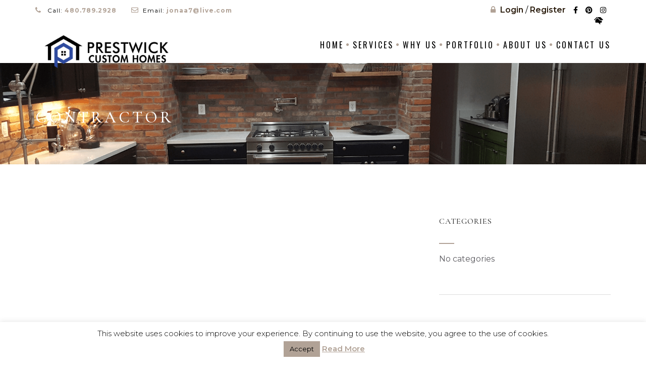

--- FILE ---
content_type: text/html; charset=UTF-8
request_url: https://prestwickcustomhomes.com/tag/contractor/
body_size: 16863
content:
<!DOCTYPE html>
<!--[if IE 7]>
<html class="ie ie7" lang="en-US">
<![endif]-->
<!--[if gte IE 8]>
<html class="ie ie8 no-js lt-ie9" lang="en-US">    
<![endif]-->    
<!--[if !(IE 7) | !(gte IE 8) ]><!-->
<html lang="en-US">
<!--<![endif]-->
<head>
	<meta charset="UTF-8">
	<meta name="viewport" content="width=device-width, initial-scale=1, maximum-scale=1">
	<link rel="profile" href="https://gmpg.org/xfn/11">
	<link rel="pingback" href="https://prestwickcustomhomes.com/xmlrpc.php">	
	
    <!-- Favicons
    ================================================== -->
    	
	
<meta name='robots' content='index, follow, max-image-preview:large, max-snippet:-1, max-video-preview:-1' />
	<style>img:is([sizes="auto" i], [sizes^="auto," i]) { contain-intrinsic-size: 3000px 1500px }</style>
	
	<!-- This site is optimized with the Yoast SEO plugin v26.8 - https://yoast.com/product/yoast-seo-wordpress/ -->
	<title>contractor Archives &#8212; Prestwick Custom Homes</title>
	<link rel="canonical" href="https://prestwickcustomhomes.com/tag/contractor/" />
	<meta property="og:locale" content="en_US" />
	<meta property="og:type" content="article" />
	<meta property="og:title" content="contractor Archives &#8212; Prestwick Custom Homes" />
	<meta property="og:url" content="https://prestwickcustomhomes.com/tag/contractor/" />
	<meta property="og:site_name" content="Prestwick Custom Homes" />
	<script type="application/ld+json" class="yoast-schema-graph">{"@context":"https://schema.org","@graph":[{"@type":"CollectionPage","@id":"https://prestwickcustomhomes.com/tag/contractor/","url":"https://prestwickcustomhomes.com/tag/contractor/","name":"contractor Archives &#8212; Prestwick Custom Homes","isPartOf":{"@id":"https://prestwickcustomhomes.com/#website"},"breadcrumb":{"@id":"https://prestwickcustomhomes.com/tag/contractor/#breadcrumb"},"inLanguage":"en-US"},{"@type":"BreadcrumbList","@id":"https://prestwickcustomhomes.com/tag/contractor/#breadcrumb","itemListElement":[{"@type":"ListItem","position":1,"name":"Home","item":"https://prestwickcustomhomes.com/"},{"@type":"ListItem","position":2,"name":"contractor"}]},{"@type":"WebSite","@id":"https://prestwickcustomhomes.com/#website","url":"https://prestwickcustomhomes.com/","name":"Prestwick Custom Homes","description":"Serving Gilbert, Chandler, Queen Creek &amp; San Tan Valley","potentialAction":[{"@type":"SearchAction","target":{"@type":"EntryPoint","urlTemplate":"https://prestwickcustomhomes.com/?s={search_term_string}"},"query-input":{"@type":"PropertyValueSpecification","valueRequired":true,"valueName":"search_term_string"}}],"inLanguage":"en-US"}]}</script>
	<!-- / Yoast SEO plugin. -->


<link rel='dns-prefetch' href='//maps.googleapis.com' />
<link rel='dns-prefetch' href='//fonts.googleapis.com' />
<link rel='preconnect' href='https://fonts.gstatic.com' crossorigin />
<link rel="alternate" type="application/rss+xml" title="Prestwick Custom Homes &raquo; Feed" href="https://prestwickcustomhomes.com/feed/" />
<link rel="alternate" type="application/rss+xml" title="Prestwick Custom Homes &raquo; Comments Feed" href="https://prestwickcustomhomes.com/comments/feed/" />
<link rel="alternate" type="application/rss+xml" title="Prestwick Custom Homes &raquo; contractor Tag Feed" href="https://prestwickcustomhomes.com/tag/contractor/feed/" />
		<!-- This site uses the Google Analytics by MonsterInsights plugin v9.11.1 - Using Analytics tracking - https://www.monsterinsights.com/ -->
		<!-- Note: MonsterInsights is not currently configured on this site. The site owner needs to authenticate with Google Analytics in the MonsterInsights settings panel. -->
					<!-- No tracking code set -->
				<!-- / Google Analytics by MonsterInsights -->
		<script type="text/javascript">
/* <![CDATA[ */
window._wpemojiSettings = {"baseUrl":"https:\/\/s.w.org\/images\/core\/emoji\/16.0.1\/72x72\/","ext":".png","svgUrl":"https:\/\/s.w.org\/images\/core\/emoji\/16.0.1\/svg\/","svgExt":".svg","source":{"concatemoji":"https:\/\/prestwickcustomhomes.com\/wp-includes\/js\/wp-emoji-release.min.js?ver=6.8.3"}};
/*! This file is auto-generated */
!function(s,n){var o,i,e;function c(e){try{var t={supportTests:e,timestamp:(new Date).valueOf()};sessionStorage.setItem(o,JSON.stringify(t))}catch(e){}}function p(e,t,n){e.clearRect(0,0,e.canvas.width,e.canvas.height),e.fillText(t,0,0);var t=new Uint32Array(e.getImageData(0,0,e.canvas.width,e.canvas.height).data),a=(e.clearRect(0,0,e.canvas.width,e.canvas.height),e.fillText(n,0,0),new Uint32Array(e.getImageData(0,0,e.canvas.width,e.canvas.height).data));return t.every(function(e,t){return e===a[t]})}function u(e,t){e.clearRect(0,0,e.canvas.width,e.canvas.height),e.fillText(t,0,0);for(var n=e.getImageData(16,16,1,1),a=0;a<n.data.length;a++)if(0!==n.data[a])return!1;return!0}function f(e,t,n,a){switch(t){case"flag":return n(e,"\ud83c\udff3\ufe0f\u200d\u26a7\ufe0f","\ud83c\udff3\ufe0f\u200b\u26a7\ufe0f")?!1:!n(e,"\ud83c\udde8\ud83c\uddf6","\ud83c\udde8\u200b\ud83c\uddf6")&&!n(e,"\ud83c\udff4\udb40\udc67\udb40\udc62\udb40\udc65\udb40\udc6e\udb40\udc67\udb40\udc7f","\ud83c\udff4\u200b\udb40\udc67\u200b\udb40\udc62\u200b\udb40\udc65\u200b\udb40\udc6e\u200b\udb40\udc67\u200b\udb40\udc7f");case"emoji":return!a(e,"\ud83e\udedf")}return!1}function g(e,t,n,a){var r="undefined"!=typeof WorkerGlobalScope&&self instanceof WorkerGlobalScope?new OffscreenCanvas(300,150):s.createElement("canvas"),o=r.getContext("2d",{willReadFrequently:!0}),i=(o.textBaseline="top",o.font="600 32px Arial",{});return e.forEach(function(e){i[e]=t(o,e,n,a)}),i}function t(e){var t=s.createElement("script");t.src=e,t.defer=!0,s.head.appendChild(t)}"undefined"!=typeof Promise&&(o="wpEmojiSettingsSupports",i=["flag","emoji"],n.supports={everything:!0,everythingExceptFlag:!0},e=new Promise(function(e){s.addEventListener("DOMContentLoaded",e,{once:!0})}),new Promise(function(t){var n=function(){try{var e=JSON.parse(sessionStorage.getItem(o));if("object"==typeof e&&"number"==typeof e.timestamp&&(new Date).valueOf()<e.timestamp+604800&&"object"==typeof e.supportTests)return e.supportTests}catch(e){}return null}();if(!n){if("undefined"!=typeof Worker&&"undefined"!=typeof OffscreenCanvas&&"undefined"!=typeof URL&&URL.createObjectURL&&"undefined"!=typeof Blob)try{var e="postMessage("+g.toString()+"("+[JSON.stringify(i),f.toString(),p.toString(),u.toString()].join(",")+"));",a=new Blob([e],{type:"text/javascript"}),r=new Worker(URL.createObjectURL(a),{name:"wpTestEmojiSupports"});return void(r.onmessage=function(e){c(n=e.data),r.terminate(),t(n)})}catch(e){}c(n=g(i,f,p,u))}t(n)}).then(function(e){for(var t in e)n.supports[t]=e[t],n.supports.everything=n.supports.everything&&n.supports[t],"flag"!==t&&(n.supports.everythingExceptFlag=n.supports.everythingExceptFlag&&n.supports[t]);n.supports.everythingExceptFlag=n.supports.everythingExceptFlag&&!n.supports.flag,n.DOMReady=!1,n.readyCallback=function(){n.DOMReady=!0}}).then(function(){return e}).then(function(){var e;n.supports.everything||(n.readyCallback(),(e=n.source||{}).concatemoji?t(e.concatemoji):e.wpemoji&&e.twemoji&&(t(e.twemoji),t(e.wpemoji)))}))}((window,document),window._wpemojiSettings);
/* ]]> */
</script>
<link rel='stylesheet' id='stripe-main-styles-css' href='https://prestwickcustomhomes.com/wp-content/mu-plugins/vendor/godaddy/mwc-core/assets/css/stripe-settings.css' type='text/css' media='all' />
<style id='wp-emoji-styles-inline-css' type='text/css'>

	img.wp-smiley, img.emoji {
		display: inline !important;
		border: none !important;
		box-shadow: none !important;
		height: 1em !important;
		width: 1em !important;
		margin: 0 0.07em !important;
		vertical-align: -0.1em !important;
		background: none !important;
		padding: 0 !important;
	}
</style>
<link rel='stylesheet' id='wp-block-library-css' href='https://prestwickcustomhomes.com/wp-includes/css/dist/block-library/style.min.css?ver=6.8.3' type='text/css' media='all' />
<style id='wp-block-library-theme-inline-css' type='text/css'>
.wp-block-audio :where(figcaption){color:#555;font-size:13px;text-align:center}.is-dark-theme .wp-block-audio :where(figcaption){color:#ffffffa6}.wp-block-audio{margin:0 0 1em}.wp-block-code{border:1px solid #ccc;border-radius:4px;font-family:Menlo,Consolas,monaco,monospace;padding:.8em 1em}.wp-block-embed :where(figcaption){color:#555;font-size:13px;text-align:center}.is-dark-theme .wp-block-embed :where(figcaption){color:#ffffffa6}.wp-block-embed{margin:0 0 1em}.blocks-gallery-caption{color:#555;font-size:13px;text-align:center}.is-dark-theme .blocks-gallery-caption{color:#ffffffa6}:root :where(.wp-block-image figcaption){color:#555;font-size:13px;text-align:center}.is-dark-theme :root :where(.wp-block-image figcaption){color:#ffffffa6}.wp-block-image{margin:0 0 1em}.wp-block-pullquote{border-bottom:4px solid;border-top:4px solid;color:currentColor;margin-bottom:1.75em}.wp-block-pullquote cite,.wp-block-pullquote footer,.wp-block-pullquote__citation{color:currentColor;font-size:.8125em;font-style:normal;text-transform:uppercase}.wp-block-quote{border-left:.25em solid;margin:0 0 1.75em;padding-left:1em}.wp-block-quote cite,.wp-block-quote footer{color:currentColor;font-size:.8125em;font-style:normal;position:relative}.wp-block-quote:where(.has-text-align-right){border-left:none;border-right:.25em solid;padding-left:0;padding-right:1em}.wp-block-quote:where(.has-text-align-center){border:none;padding-left:0}.wp-block-quote.is-large,.wp-block-quote.is-style-large,.wp-block-quote:where(.is-style-plain){border:none}.wp-block-search .wp-block-search__label{font-weight:700}.wp-block-search__button{border:1px solid #ccc;padding:.375em .625em}:where(.wp-block-group.has-background){padding:1.25em 2.375em}.wp-block-separator.has-css-opacity{opacity:.4}.wp-block-separator{border:none;border-bottom:2px solid;margin-left:auto;margin-right:auto}.wp-block-separator.has-alpha-channel-opacity{opacity:1}.wp-block-separator:not(.is-style-wide):not(.is-style-dots){width:100px}.wp-block-separator.has-background:not(.is-style-dots){border-bottom:none;height:1px}.wp-block-separator.has-background:not(.is-style-wide):not(.is-style-dots){height:2px}.wp-block-table{margin:0 0 1em}.wp-block-table td,.wp-block-table th{word-break:normal}.wp-block-table :where(figcaption){color:#555;font-size:13px;text-align:center}.is-dark-theme .wp-block-table :where(figcaption){color:#ffffffa6}.wp-block-video :where(figcaption){color:#555;font-size:13px;text-align:center}.is-dark-theme .wp-block-video :where(figcaption){color:#ffffffa6}.wp-block-video{margin:0 0 1em}:root :where(.wp-block-template-part.has-background){margin-bottom:0;margin-top:0;padding:1.25em 2.375em}
</style>
<style id='classic-theme-styles-inline-css' type='text/css'>
/*! This file is auto-generated */
.wp-block-button__link{color:#fff;background-color:#32373c;border-radius:9999px;box-shadow:none;text-decoration:none;padding:calc(.667em + 2px) calc(1.333em + 2px);font-size:1.125em}.wp-block-file__button{background:#32373c;color:#fff;text-decoration:none}
</style>
<link rel='stylesheet' id='coblocks-frontend-css' href='https://prestwickcustomhomes.com/wp-content/plugins/coblocks/dist/style-coblocks-1.css?ver=3.1.16' type='text/css' media='all' />
<link rel='stylesheet' id='coblocks-extensions-css' href='https://prestwickcustomhomes.com/wp-content/plugins/coblocks/dist/style-coblocks-extensions.css?ver=3.1.16' type='text/css' media='all' />
<link rel='stylesheet' id='coblocks-animation-css' href='https://prestwickcustomhomes.com/wp-content/plugins/coblocks/dist/style-coblocks-animation.css?ver=2677611078ee87eb3b1c' type='text/css' media='all' />
<style id='global-styles-inline-css' type='text/css'>
:root{--wp--preset--aspect-ratio--square: 1;--wp--preset--aspect-ratio--4-3: 4/3;--wp--preset--aspect-ratio--3-4: 3/4;--wp--preset--aspect-ratio--3-2: 3/2;--wp--preset--aspect-ratio--2-3: 2/3;--wp--preset--aspect-ratio--16-9: 16/9;--wp--preset--aspect-ratio--9-16: 9/16;--wp--preset--color--black: #000000;--wp--preset--color--cyan-bluish-gray: #abb8c3;--wp--preset--color--white: #ffffff;--wp--preset--color--pale-pink: #f78da7;--wp--preset--color--vivid-red: #cf2e2e;--wp--preset--color--luminous-vivid-orange: #ff6900;--wp--preset--color--luminous-vivid-amber: #fcb900;--wp--preset--color--light-green-cyan: #7bdcb5;--wp--preset--color--vivid-green-cyan: #00d084;--wp--preset--color--pale-cyan-blue: #8ed1fc;--wp--preset--color--vivid-cyan-blue: #0693e3;--wp--preset--color--vivid-purple: #9b51e0;--wp--preset--gradient--vivid-cyan-blue-to-vivid-purple: linear-gradient(135deg,rgba(6,147,227,1) 0%,rgb(155,81,224) 100%);--wp--preset--gradient--light-green-cyan-to-vivid-green-cyan: linear-gradient(135deg,rgb(122,220,180) 0%,rgb(0,208,130) 100%);--wp--preset--gradient--luminous-vivid-amber-to-luminous-vivid-orange: linear-gradient(135deg,rgba(252,185,0,1) 0%,rgba(255,105,0,1) 100%);--wp--preset--gradient--luminous-vivid-orange-to-vivid-red: linear-gradient(135deg,rgba(255,105,0,1) 0%,rgb(207,46,46) 100%);--wp--preset--gradient--very-light-gray-to-cyan-bluish-gray: linear-gradient(135deg,rgb(238,238,238) 0%,rgb(169,184,195) 100%);--wp--preset--gradient--cool-to-warm-spectrum: linear-gradient(135deg,rgb(74,234,220) 0%,rgb(151,120,209) 20%,rgb(207,42,186) 40%,rgb(238,44,130) 60%,rgb(251,105,98) 80%,rgb(254,248,76) 100%);--wp--preset--gradient--blush-light-purple: linear-gradient(135deg,rgb(255,206,236) 0%,rgb(152,150,240) 100%);--wp--preset--gradient--blush-bordeaux: linear-gradient(135deg,rgb(254,205,165) 0%,rgb(254,45,45) 50%,rgb(107,0,62) 100%);--wp--preset--gradient--luminous-dusk: linear-gradient(135deg,rgb(255,203,112) 0%,rgb(199,81,192) 50%,rgb(65,88,208) 100%);--wp--preset--gradient--pale-ocean: linear-gradient(135deg,rgb(255,245,203) 0%,rgb(182,227,212) 50%,rgb(51,167,181) 100%);--wp--preset--gradient--electric-grass: linear-gradient(135deg,rgb(202,248,128) 0%,rgb(113,206,126) 100%);--wp--preset--gradient--midnight: linear-gradient(135deg,rgb(2,3,129) 0%,rgb(40,116,252) 100%);--wp--preset--font-size--small: 13px;--wp--preset--font-size--medium: 20px;--wp--preset--font-size--large: 36px;--wp--preset--font-size--x-large: 42px;--wp--preset--spacing--20: 0.44rem;--wp--preset--spacing--30: 0.67rem;--wp--preset--spacing--40: 1rem;--wp--preset--spacing--50: 1.5rem;--wp--preset--spacing--60: 2.25rem;--wp--preset--spacing--70: 3.38rem;--wp--preset--spacing--80: 5.06rem;--wp--preset--shadow--natural: 6px 6px 9px rgba(0, 0, 0, 0.2);--wp--preset--shadow--deep: 12px 12px 50px rgba(0, 0, 0, 0.4);--wp--preset--shadow--sharp: 6px 6px 0px rgba(0, 0, 0, 0.2);--wp--preset--shadow--outlined: 6px 6px 0px -3px rgba(255, 255, 255, 1), 6px 6px rgba(0, 0, 0, 1);--wp--preset--shadow--crisp: 6px 6px 0px rgba(0, 0, 0, 1);}:where(.is-layout-flex){gap: 0.5em;}:where(.is-layout-grid){gap: 0.5em;}body .is-layout-flex{display: flex;}.is-layout-flex{flex-wrap: wrap;align-items: center;}.is-layout-flex > :is(*, div){margin: 0;}body .is-layout-grid{display: grid;}.is-layout-grid > :is(*, div){margin: 0;}:where(.wp-block-columns.is-layout-flex){gap: 2em;}:where(.wp-block-columns.is-layout-grid){gap: 2em;}:where(.wp-block-post-template.is-layout-flex){gap: 1.25em;}:where(.wp-block-post-template.is-layout-grid){gap: 1.25em;}.has-black-color{color: var(--wp--preset--color--black) !important;}.has-cyan-bluish-gray-color{color: var(--wp--preset--color--cyan-bluish-gray) !important;}.has-white-color{color: var(--wp--preset--color--white) !important;}.has-pale-pink-color{color: var(--wp--preset--color--pale-pink) !important;}.has-vivid-red-color{color: var(--wp--preset--color--vivid-red) !important;}.has-luminous-vivid-orange-color{color: var(--wp--preset--color--luminous-vivid-orange) !important;}.has-luminous-vivid-amber-color{color: var(--wp--preset--color--luminous-vivid-amber) !important;}.has-light-green-cyan-color{color: var(--wp--preset--color--light-green-cyan) !important;}.has-vivid-green-cyan-color{color: var(--wp--preset--color--vivid-green-cyan) !important;}.has-pale-cyan-blue-color{color: var(--wp--preset--color--pale-cyan-blue) !important;}.has-vivid-cyan-blue-color{color: var(--wp--preset--color--vivid-cyan-blue) !important;}.has-vivid-purple-color{color: var(--wp--preset--color--vivid-purple) !important;}.has-black-background-color{background-color: var(--wp--preset--color--black) !important;}.has-cyan-bluish-gray-background-color{background-color: var(--wp--preset--color--cyan-bluish-gray) !important;}.has-white-background-color{background-color: var(--wp--preset--color--white) !important;}.has-pale-pink-background-color{background-color: var(--wp--preset--color--pale-pink) !important;}.has-vivid-red-background-color{background-color: var(--wp--preset--color--vivid-red) !important;}.has-luminous-vivid-orange-background-color{background-color: var(--wp--preset--color--luminous-vivid-orange) !important;}.has-luminous-vivid-amber-background-color{background-color: var(--wp--preset--color--luminous-vivid-amber) !important;}.has-light-green-cyan-background-color{background-color: var(--wp--preset--color--light-green-cyan) !important;}.has-vivid-green-cyan-background-color{background-color: var(--wp--preset--color--vivid-green-cyan) !important;}.has-pale-cyan-blue-background-color{background-color: var(--wp--preset--color--pale-cyan-blue) !important;}.has-vivid-cyan-blue-background-color{background-color: var(--wp--preset--color--vivid-cyan-blue) !important;}.has-vivid-purple-background-color{background-color: var(--wp--preset--color--vivid-purple) !important;}.has-black-border-color{border-color: var(--wp--preset--color--black) !important;}.has-cyan-bluish-gray-border-color{border-color: var(--wp--preset--color--cyan-bluish-gray) !important;}.has-white-border-color{border-color: var(--wp--preset--color--white) !important;}.has-pale-pink-border-color{border-color: var(--wp--preset--color--pale-pink) !important;}.has-vivid-red-border-color{border-color: var(--wp--preset--color--vivid-red) !important;}.has-luminous-vivid-orange-border-color{border-color: var(--wp--preset--color--luminous-vivid-orange) !important;}.has-luminous-vivid-amber-border-color{border-color: var(--wp--preset--color--luminous-vivid-amber) !important;}.has-light-green-cyan-border-color{border-color: var(--wp--preset--color--light-green-cyan) !important;}.has-vivid-green-cyan-border-color{border-color: var(--wp--preset--color--vivid-green-cyan) !important;}.has-pale-cyan-blue-border-color{border-color: var(--wp--preset--color--pale-cyan-blue) !important;}.has-vivid-cyan-blue-border-color{border-color: var(--wp--preset--color--vivid-cyan-blue) !important;}.has-vivid-purple-border-color{border-color: var(--wp--preset--color--vivid-purple) !important;}.has-vivid-cyan-blue-to-vivid-purple-gradient-background{background: var(--wp--preset--gradient--vivid-cyan-blue-to-vivid-purple) !important;}.has-light-green-cyan-to-vivid-green-cyan-gradient-background{background: var(--wp--preset--gradient--light-green-cyan-to-vivid-green-cyan) !important;}.has-luminous-vivid-amber-to-luminous-vivid-orange-gradient-background{background: var(--wp--preset--gradient--luminous-vivid-amber-to-luminous-vivid-orange) !important;}.has-luminous-vivid-orange-to-vivid-red-gradient-background{background: var(--wp--preset--gradient--luminous-vivid-orange-to-vivid-red) !important;}.has-very-light-gray-to-cyan-bluish-gray-gradient-background{background: var(--wp--preset--gradient--very-light-gray-to-cyan-bluish-gray) !important;}.has-cool-to-warm-spectrum-gradient-background{background: var(--wp--preset--gradient--cool-to-warm-spectrum) !important;}.has-blush-light-purple-gradient-background{background: var(--wp--preset--gradient--blush-light-purple) !important;}.has-blush-bordeaux-gradient-background{background: var(--wp--preset--gradient--blush-bordeaux) !important;}.has-luminous-dusk-gradient-background{background: var(--wp--preset--gradient--luminous-dusk) !important;}.has-pale-ocean-gradient-background{background: var(--wp--preset--gradient--pale-ocean) !important;}.has-electric-grass-gradient-background{background: var(--wp--preset--gradient--electric-grass) !important;}.has-midnight-gradient-background{background: var(--wp--preset--gradient--midnight) !important;}.has-small-font-size{font-size: var(--wp--preset--font-size--small) !important;}.has-medium-font-size{font-size: var(--wp--preset--font-size--medium) !important;}.has-large-font-size{font-size: var(--wp--preset--font-size--large) !important;}.has-x-large-font-size{font-size: var(--wp--preset--font-size--x-large) !important;}
:where(.wp-block-post-template.is-layout-flex){gap: 1.25em;}:where(.wp-block-post-template.is-layout-grid){gap: 1.25em;}
:where(.wp-block-columns.is-layout-flex){gap: 2em;}:where(.wp-block-columns.is-layout-grid){gap: 2em;}
:root :where(.wp-block-pullquote){font-size: 1.5em;line-height: 1.6;}
</style>
<link rel='stylesheet' id='contact-form-7-css' href='https://prestwickcustomhomes.com/wp-content/plugins/contact-form-7/includes/css/styles.css?ver=6.1.4' type='text/css' media='all' />
<link rel='stylesheet' id='cookie-law-info-css' href='https://prestwickcustomhomes.com/wp-content/plugins/cookie-law-info/legacy/public/css/cookie-law-info-public.css?ver=3.3.9.1' type='text/css' media='all' />
<link rel='stylesheet' id='cookie-law-info-gdpr-css' href='https://prestwickcustomhomes.com/wp-content/plugins/cookie-law-info/legacy/public/css/cookie-law-info-gdpr.css?ver=3.3.9.1' type='text/css' media='all' />
<link rel='stylesheet' id='woocommerce-layout-css' href='https://prestwickcustomhomes.com/wp-content/plugins/woocommerce/assets/css/woocommerce-layout.css?ver=10.4.3' type='text/css' media='all' />
<link rel='stylesheet' id='woocommerce-smallscreen-css' href='https://prestwickcustomhomes.com/wp-content/plugins/woocommerce/assets/css/woocommerce-smallscreen.css?ver=10.4.3' type='text/css' media='only screen and (max-width: 768px)' />
<link rel='stylesheet' id='woocommerce-general-css' href='https://prestwickcustomhomes.com/wp-content/plugins/woocommerce/assets/css/woocommerce.css?ver=10.4.3' type='text/css' media='all' />
<style id='woocommerce-inline-inline-css' type='text/css'>
.woocommerce form .form-row .required { visibility: visible; }
</style>
<link rel='stylesheet' id='wp-components-css' href='https://prestwickcustomhomes.com/wp-includes/css/dist/components/style.min.css?ver=6.8.3' type='text/css' media='all' />
<link rel='stylesheet' id='godaddy-styles-css' href='https://prestwickcustomhomes.com/wp-content/mu-plugins/vendor/wpex/godaddy-launch/includes/Dependencies/GoDaddy/Styles/build/latest.css?ver=2.0.2' type='text/css' media='all' />
<link rel='stylesheet' id='archi-fonts-css' href='https://fonts.googleapis.com/css?family=Allura%7CDosis%3A200%2C300%2C400%2C500%2C600%2C700%2C800%7CMontserrat%3A100%2C100i%2C200%2C200i%2C300%2C300i%2C400%2C400i%2C500%2C500i%2C600%2C600i%2C700%2C700i%2C800%2C800i%2C900%2C900i%7COpen+Sans%3A300%2C300i%2C400%2C400i%2C600%2C600i%2C700%2C700i%2C800%2C800i%7CPT+Sans%3A400%2C400i%2C700%2C700i%7CRaleway%3A100%2C100i%2C200%2C200i%2C300%2C300i%2C400%2C400i%2C500%2C500i%2C600%2C600i%2C700%2C700i%2C800%2C800i%2C900%2C900i%7CRoboto+Slab%3A100%2C300%2C400%2C700&#038;subset=cyrillic%2Ccyrillic-ext%2Cgreek%2Cgreek-ext%2Clatin-ext%2Cvietnamese' type='text/css' media='all' />
<link rel='stylesheet' id='vc_font_awesome_5_shims-css' href='https://prestwickcustomhomes.com/wp-content/plugins/js_composer/assets/lib/bower/font-awesome/css/v4-shims.min.css?ver=6.10.0' type='text/css' media='all' />
<link rel='stylesheet' id='vc_font_awesome_5-css' href='https://prestwickcustomhomes.com/wp-content/plugins/js_composer/assets/lib/bower/font-awesome/css/all.min.css?ver=6.10.0' type='text/css' media='all' />
<link rel='stylesheet' id='archi-awesome-font-css' href='https://prestwickcustomhomes.com/wp-content/themes/archi/fonts/font-awesome/css/font-awesome.css?ver=6.8.3' type='text/css' media='all' />
<link rel='stylesheet' id='archi-et-line-font-css' href='https://prestwickcustomhomes.com/wp-content/themes/archi/fonts/et-line-font/style.css?ver=6.8.3' type='text/css' media='all' />
<link rel='stylesheet' id='archi-elegant-font-css' href='https://prestwickcustomhomes.com/wp-content/themes/archi/fonts/elegant-font/style.css?ver=6.8.3' type='text/css' media='all' />
<link rel='stylesheet' id='archi-bootstrap-css' href='https://prestwickcustomhomes.com/wp-content/themes/archi/css/bootstrap.css?ver=6.8.3' type='text/css' media='all' />
<link rel='stylesheet' id='archi-plugin-css' href='https://prestwickcustomhomes.com/wp-content/themes/archi/css/plugin.css?ver=6.8.3' type='text/css' media='all' />
<link rel='stylesheet' id='archi-style-css' href='https://prestwickcustomhomes.com/wp-content/themes/archi-child/style.css?ver=3.3.0' type='text/css' media='all' />
<link rel='stylesheet' id='archi-block-style-css' href='https://prestwickcustomhomes.com/wp-content/themes/archi/css/blocks.css?ver=6.8.3' type='text/css' media='all' />
<link rel='stylesheet' id='archi-woocommerce-css' href='https://prestwickcustomhomes.com/wp-content/themes/archi/css/woocommerce.css?ver=6.8.3' type='text/css' media='all' />
<link rel='stylesheet' id='archi-style-light-css' href='https://prestwickcustomhomes.com/wp-content/themes/archi/css/light.css?ver=6.8.3' type='text/css' media='all' />
<!--[if gte IE 8]>
<link rel='stylesheet' id='archi-theme-new-ie-css' href='https://prestwickcustomhomes.com/wp-content/themes/archi-child/css/new-ie.css?ver=6.8.3' type='text/css' media='all' />
<![endif]-->
<link rel="preload" as="style" href="https://fonts.googleapis.com/css?family=Cormorant%20Garamond:500%7COswald:400%7CMontserrat&#038;display=swap&#038;ver=1755899547" /><link rel="stylesheet" href="https://fonts.googleapis.com/css?family=Cormorant%20Garamond:500%7COswald:400%7CMontserrat&#038;display=swap&#038;ver=1755899547" media="print" onload="this.media='all'"><noscript><link rel="stylesheet" href="https://fonts.googleapis.com/css?family=Cormorant%20Garamond:500%7COswald:400%7CMontserrat&#038;display=swap&#038;ver=1755899547" /></noscript><script type="text/javascript" src="https://prestwickcustomhomes.com/wp-content/plugins/jquery-manager/assets/js/jquery-2.2.4.min.js" id="jquery-core-js"></script>
<script type="text/javascript" src="https://prestwickcustomhomes.com/wp-content/plugins/jquery-manager/assets/js/jquery-migrate-1.4.1.min.js" id="jquery-migrate-js"></script>
<script type="text/javascript" id="cookie-law-info-js-extra">
/* <![CDATA[ */
var Cli_Data = {"nn_cookie_ids":[],"cookielist":[],"non_necessary_cookies":[],"ccpaEnabled":"","ccpaRegionBased":"","ccpaBarEnabled":"","strictlyEnabled":["necessary","obligatoire"],"ccpaType":"gdpr","js_blocking":"","custom_integration":"","triggerDomRefresh":"","secure_cookies":""};
var cli_cookiebar_settings = {"animate_speed_hide":"500","animate_speed_show":"500","background":"#FFF","border":"#b1a6a6c2","border_on":"","button_1_button_colour":"#b1a296","button_1_button_hover":"#8e8278","button_1_link_colour":"#000000","button_1_as_button":"1","button_1_new_win":"","button_2_button_colour":"#333","button_2_button_hover":"#292929","button_2_link_colour":"#b1a296","button_2_as_button":"","button_2_hidebar":"fffffff","button_3_button_colour":"#000","button_3_button_hover":"#000000","button_3_link_colour":"#fff","button_3_as_button":"1","button_3_new_win":"","button_4_button_colour":"#000","button_4_button_hover":"#000000","button_4_link_colour":"#fff","button_4_as_button":"1","button_7_button_colour":"#61a229","button_7_button_hover":"#4e8221","button_7_link_colour":"#fff","button_7_as_button":"1","button_7_new_win":"","font_family":"inherit","header_fix":"","notify_animate_hide":"1","notify_animate_show":"","notify_div_id":"#cookie-law-info-bar","notify_position_horizontal":"right","notify_position_vertical":"bottom","scroll_close":"1","scroll_close_reload":"","accept_close_reload":"","reject_close_reload":"","showagain_tab":"1","showagain_background":"#fff","showagain_border":"#000","showagain_div_id":"#cookie-law-info-again","showagain_x_position":"100px","text":"#000","show_once_yn":"1","show_once":"10000","logging_on":"","as_popup":"","popup_overlay":"1","bar_heading_text":"","cookie_bar_as":"banner","popup_showagain_position":"bottom-right","widget_position":"left"};
var log_object = {"ajax_url":"https:\/\/prestwickcustomhomes.com\/wp-admin\/admin-ajax.php"};
/* ]]> */
</script>
<script type="text/javascript" src="https://prestwickcustomhomes.com/wp-content/plugins/cookie-law-info/legacy/public/js/cookie-law-info-public.js?ver=3.3.9.1" id="cookie-law-info-js"></script>
<script type="text/javascript" src="https://prestwickcustomhomes.com/wp-content/plugins/woocommerce/assets/js/jquery-blockui/jquery.blockUI.min.js?ver=2.7.0-wc.10.4.3" id="wc-jquery-blockui-js" data-wp-strategy="defer"></script>
<script type="text/javascript" id="wc-add-to-cart-js-extra">
/* <![CDATA[ */
var wc_add_to_cart_params = {"ajax_url":"\/wp-admin\/admin-ajax.php","wc_ajax_url":"\/?wc-ajax=%%endpoint%%","i18n_view_cart":"View cart","cart_url":"https:\/\/prestwickcustomhomes.com\/cart\/","is_cart":"","cart_redirect_after_add":"no"};
/* ]]> */
</script>
<script type="text/javascript" src="https://prestwickcustomhomes.com/wp-content/plugins/woocommerce/assets/js/frontend/add-to-cart.min.js?ver=10.4.3" id="wc-add-to-cart-js" data-wp-strategy="defer"></script>
<script type="text/javascript" src="https://prestwickcustomhomes.com/wp-content/plugins/woocommerce/assets/js/js-cookie/js.cookie.min.js?ver=2.1.4-wc.10.4.3" id="wc-js-cookie-js" defer="defer" data-wp-strategy="defer"></script>
<script type="text/javascript" id="woocommerce-js-extra">
/* <![CDATA[ */
var woocommerce_params = {"ajax_url":"\/wp-admin\/admin-ajax.php","wc_ajax_url":"\/?wc-ajax=%%endpoint%%","i18n_password_show":"Show password","i18n_password_hide":"Hide password"};
/* ]]> */
</script>
<script type="text/javascript" src="https://prestwickcustomhomes.com/wp-content/plugins/woocommerce/assets/js/frontend/woocommerce.min.js?ver=10.4.3" id="woocommerce-js" defer="defer" data-wp-strategy="defer"></script>
<script type="text/javascript" src="https://prestwickcustomhomes.com/wp-content/plugins/js_composer/assets/js/vendors/woocommerce-add-to-cart.js?ver=6.10.0" id="vc_woocommerce-add-to-cart-js-js"></script>
<script type="text/javascript" src="https://maps.googleapis.com/maps/api/js?key=AIzaSyDZJDaC3vVJjxIi2QHgdctp3Acq8UR2Fgk&amp;ver=6.8.3" id="archi-maps-js-js"></script>
<script type="text/javascript" src="https://prestwickcustomhomes.com/wp-content/themes/archi/js/maplace.js?ver=6.8.3" id="archi-maplace-js"></script>
<link rel="https://api.w.org/" href="https://prestwickcustomhomes.com/wp-json/" /><link rel="alternate" title="JSON" type="application/json" href="https://prestwickcustomhomes.com/wp-json/wp/v2/tags/42" /><link rel="EditURI" type="application/rsd+xml" title="RSD" href="https://prestwickcustomhomes.com/xmlrpc.php?rsd" />
<meta name="generator" content="Redux 4.5.10" />        
    <style type="text/css">    	
		
		/* Subheader Colors */
		#subheader{
							background-image:url(https://prestwickcustomhomes.com/wp-content/uploads/2018/09/Remodel-Kitchen-Brick.png); 
						background-color:#FFFFFF;
		}
		#subheader h1, #subheader h4, #subheader .crumb {
			color: #FFFFFF;
		}	

		
			

		#mainmenu li a:after, #mainmenu li a.mPS2id-highlight, .mainmenu li a.mPS2id-highlight, .de-navbar-left header .mainmenu > li > a:hover,
		header.smaller #mainmenu li a.mPS2id-highlight {
			color: #B1A296;
		}
		nav ul#mainmenu > li.current-menu-ancestor > a, .mainmenu li.current-menu-item > a, nav ul.mainmenu > li.current-menu-ancestor > a, 
		#mainmenu > li > a:hover, #mainmenu > li.current-menu-item > a, header.smaller #mainmenu > li > a:hover, header.smaller #mainmenu > li.current-menu-item > a {
			color: #B1A296;opacity:1;
		}
		#mainmenu li.current-menu-ancestor li.current-menu-ancestor > a, #mainmenu li li.active > a,
		header.smaller #mainmenu li li a:hover, #mainmenu li li a:hover {
			background-color: #B1A296;color:#111;			
		}

		/*Topbar Border Bottom Color */
		header .info {
			border-bottom-color: ;
			color: #000000;
		}
		header .info ul.social-list li i {
			color: #000000;
		}

		/* Content Colors */	
		.bg-color, .de_light .bg-fixed.bg-color,
		section.call-to-action,		
		.blog-list .date, .blog-read .date,
		.slider-info .text1,
		.btn-primary, .bg-id-color,
		.pagination .current,
		.pagination .current,
		.pagination .current:hover,
		.pagination .current:hover,
		.pagination .current:focus,
		.pagination .current span:focus, .dropcap,
		.fullwidthbanner-container a.btn,
		.feature-box-big-icon i,
		#testimonial-full, .icon-deco i,
		.blog-list .date-box .day,
		.bloglist .date-box .day,
		.feature-box-small-icon .border,
		.small-border, .team-box .small-border,	.date-post,
		.team-list .small-border,
		.de-team-list .small-border,
		.btn-line:hover,a.btn-line:hover,
		.btn-line.hover,a.btn-line.hover,
		.owl-arrow span, .de-progress .progress-bar,
		#btn-close-x:hover, .box-fx .info, .de_testi blockquote:before,
		.menu-sidebar-menu-container ul li.current_page_item a,
		.widget_nav_menu ul#services-list li:hover,
		.btn-more, .widget .small-border,
		.product img:hover, #btn-search, .form-submit #submit,
		#wp-calendar tbody td#today,
		.de_tab.tab_steps .de_nav li span,
		#services-list li a:hover,
		.de_light #services-list li.active,
		#services-list li.active, .button.btn.btn-line:hover,.woocommerce #respond input#submit, .woocommerce a.button, 
		.woocommerce button.button, .woocommerce input.button, .woocommerce .widget_price_filter .ui-slider .ui-slider-range,
		.woocommerce .widget_price_filter .ui-slider .ui-slider-handle, .woocommerce .widget_price_filter .ui-slider .ui-slider-handle,
		.woocommerce-cart .wc-proceed-to-checkout a.checkout-button, .woocommerce #respond input#submit.alt, .woocommerce a.button.alt, 
		.woocommerce button.button.alt, .woocommerce input.button.alt, .added_to_cart:hover, #back-to-top, .header-light #menu-btn:hover,
		.owl-theme .owl-controls .owl-buttons div, .mb_YTVTime, .socials-sharing a.socials-item:hover, a.btn-custom,
		header.side-header .social-icons-2 ul li a:hover, .pricing-dark.pricing-box .price-row,
		.mainmenu li li a:hover, #services-list .widget_nav_menu ul.menu > li.current-menu-item > a, #services-list > li.current-menu-item > a, 
		#services-list li li.current-menu-item > a, 
		.pricing-s1 .ribbon, #sidebar .widget .small-border, .portfolio-navigation a:hover, .project_filters li a.selected {
			background-color:#B1A296;
		}
		.woocommerce-cart .wc-proceed-to-checkout a.checkout-button:hover, .woocommerce #respond input#submit.alt:hover, 
		.woocommerce a.button.alt:hover, .woocommerce button.button.alt:hover, .woocommerce input.button.alt:hover {
			background-color: #DAD8DA;
			color: #5D6F93;
		}
		.post-image .owl-theme .owl-controls .owl-page.active span, .pricing-dark.pricing-box .price-row, 
		.de_light .pricing-dark.pricing-box .price-row {
		   background-color:#B1A296 !important;
		}

					#filters a:hover, .filters a:hover{background-color:#111;}
			#filters li.showchild > a, #filters a.selected, #filters a.selected:hover,
			.filters a.selected, .filters a.selected:hover {
				background-color:#B1A296;
				color: #111;
			}
		
		.feature-box i,
		.slider_text h1, .id-color,
		.pricing-box li h1,
		.title span, i.large:hover,
		.feature-box-small-icon-2 i, address div i,
		.pricing-dark .pricing-box li.price-row, .price,
		.dark .feature-box-small-icon i,
		a.btn-slider:after,
		.feature-box-small-icon i, a.btn-line:after,
		.team-list .social a,
		.de_contact_info i, .de_count,
		.dark .btn-line:hover:after, .dark a.btn-line:hover:after, .dark a.btn-line.hover:after,
		a.btn-text:after,
		.separator span  i,
		address div strong,
		address span strong,
		.de_testi_by, .pf_text,
		.dark .btn-line:after, .dark  a.btn-line:after, .crumb a,
		.post-info a, .comments_number, .date .c_reply a,
		.search-form:before, h3 b, .woocommerce .star-rating span,
		.woocommerce .star-rating:before, .woocommerce div.product p.price, .woocommerce div.product span.price,
		.woocommerce div.product .woocommerce-tabs ul.tabs li.active a, .de_light.woocommerce p.stars a,
		.de_light.woocommerce p.stars a, .pricing-box h1, .de_light .pricing-box h1, h1.title strong, header .info ul.social-list li a:hover i,
		header .info ul.info-list li span, header .info ul.info-list li strong, header .info ul.info-list li i, .added_to_cart:after,
		.portfolio-icon:hover, .portfolio-icon a:hover i, .de-navbar-left #subheader .crumb a, .mb_YTVPBar, .post-controls a:hover strong, 
		.folio-style2 .folio-info h3 a:hover, .text-slider .text-item b, .style-3 b, .share-holder .social-links.rounded-share-icons a:hover i,
		.woocommerce span.onsale, .woocommerce-info .showcoupon, .pricing-s1 .bottom i, .expand h4:after, ul.sidebar-style-2 li:hover a, 
		ul.sidebar-style-2 li.active a, .pr_text, .portfolio-navigation a i, blockquote.s1  span.rating i, .process-sync2 .synced .item p, 
		.process-sync2 .item:hover p, .topbar-login li i
		{
			color:#B1A296;
		}

		ul.sidebar-style-2 li.active, ul.sidebar-style-2 li:hover {border-left-color:#B1A296;}
		.pricing-dark.pricing-box h1, .de_light .pricing-dark.pricing-box h1 {color: #fff;}

		.feature-box i,
		.pagination .current,
		.pagination .current,
		.pagination .current:hover,
		.pagination .current:hover,
		.pagination .current:focus,
		.pagination .current:focus
		.feature-box-big-icon i:after,
		.social-icons i,
		.btn-line:hover,a.btn-line:hover,
		.btn-line.hover,a.btn-line:hover,
		.product img:hover,
		.wpcf7 input[type=text]:focus,.wpcf7 input[type=email]:focus,.wpcf7 input[type=tel]:focus,.wpcf7 textarea:focus, #search:focus, .woo-search-field:focus,
		.de_light .wpcf7  input[type=text]:focus,.de_light .wpcf7  input[type=tel]:focus,.de_light .wpcf7 textarea:focus,
		.de_light .wpcf7 #search:focus, .comment-form input[type='text']:focus,.comment-form input[type='email']:focus,.comment-form textarea:focus, 
		.socials-sharing a.socials-item:hover, .woocommerce span.onsale, .portfolio-navigation a:hover,
		.wpcf7 input[type=number]:focus, .wpcf7 select.wpcf7-select:focus
		{
			border-color:#B1A296;
			outline: 0px;
		}

		.comment-form textarea:focus{
			border:1px solid #B1A296!important;
		}

		.box-fx .inner,
		.dark .box-fx .inner,
		.post-image,
		.arrow-up
		{
			border-bottom-color:#B1A296;
		}

		.arrow-down{
			border-top-color:#B1A296;
		}

		.callbacks_nav {
			background-color:#B1A296;
		}

		.de_tab .de_nav li span {
			border: 2px solid #B1A296;
		}

		.feature-box-big-icon i:after {
			border-color: #B1A296 transparent; /*same colour as the lower of the bubble's gradient*/
		}

		.de_review li.active img{
			border:solid 4px #B1A296;
		}
		.post-text blockquote {
		    border-left: 5px solid #B1A296;
		}

		#subheader.portfolio-top-image {
			background-image: url();
		}
		
		/**** Custom CSS Footer ****/		
		footer .widget_recent_entries li, footer .widget_archive li,
		footer .widget_categories li, footer .widget_nav_menu li, 
		footer .widget_pages li, footer .widget_meta li, address span {
		    border-bottom-color: #222222;    
		}

					/*CSS Code Disable or Enable Breadcrumb*/	
			#subheader .crumb {display:none;}
		
		@media only screen and (max-width: 992px) {
			/* Styling Mobile Side Navigation */
		    body.de-navbar-left .side-header, body.de-navbar-left  header.side-header .mainmenu{ 
		    			    }
		    body.de-navbar-left  header.side-header .mainmenu a{
		    	color: #000000;		    }
		    body.de-navbar-left  header.side-header .mainmenu > li {
		    			    }
		    .mainmenu li ul{
		    			    }
		    .mainmenu li ul li a{
		    							    }
		    #menu-btn:hover{
		    	background: #B1A296;
		    }

		    /* Styling Mobile Header */
		    header.header-bg, header, header.transparent {
		    			    }
		    header #mainmenu li ul li:first-child, header #mainmenu li ul ul{
		    			    }
		    #mainmenu li, header #mainmenu li ul ul li:last-child{
		    			    }
		    #mainmenu li ul li a{
		    							    }
		    #mainmenu li a, #mainmenu li li a{
		    	color: #000000;		    }
		    		    
			header #mainmenu li span{				
				background:url(https://prestwickcustomhomes.com/wp-content/themes/archi/images/ui/arrow-down.png) center no-repeat;				
			}			
			header #mainmenu li span.active{
				background:url(https://prestwickcustomhomes.com/wp-content/themes/archi/images/ui/arrow-up.png) center no-repeat;
			}
		}
    	.teaser-text {
    font-size: 36px;
}
#mainmenu a {
    padding: 20px 0px 20px 5px;
    color: #000; 
}
.de_count h3 {
  display: none;
}
#mainmenu li a::after {
    margin-left: 5px !important;
}
header.header-bg {
    background: #ffffff}
    .id-color{
        color: #ffffff;
}
a {
    color: #2b1d0e;
    font-weight: 600;
}
header.smaller:not(.header-bottom):not(.side-header) {
    height: 70px;
    background: #fff;
    border-bottom: solid 1px #333;
}

.text-slider {
  font-family: "Cormorant Garamond";
}
.ngg-albumoverview.default-view .ngg-album-compact h4 .ngg-album-desc {
    font-size: 26px !important;
    letter-spacing: 1.4px;
    box-shadow: none;
}    </style>
	<noscript><style>.woocommerce-product-gallery{ opacity: 1 !important; }</style></noscript>
	<meta name="generator" content="Powered by WPBakery Page Builder - drag and drop page builder for WordPress."/>
<meta name="generator" content="Powered by Slider Revolution 6.6.11 - responsive, Mobile-Friendly Slider Plugin for WordPress with comfortable drag and drop interface." />
<link rel="icon" href="https://prestwickcustomhomes.com/wp-content/uploads/2018/09/cropped-PCH-Icon-32x32.png" sizes="32x32" />
<link rel="icon" href="https://prestwickcustomhomes.com/wp-content/uploads/2018/09/cropped-PCH-Icon-192x192.png" sizes="192x192" />
<link rel="apple-touch-icon" href="https://prestwickcustomhomes.com/wp-content/uploads/2018/09/cropped-PCH-Icon-180x180.png" />
<meta name="msapplication-TileImage" content="https://prestwickcustomhomes.com/wp-content/uploads/2018/09/cropped-PCH-Icon-270x270.png" />
<script>function setREVStartSize(e){
			//window.requestAnimationFrame(function() {
				window.RSIW = window.RSIW===undefined ? window.innerWidth : window.RSIW;
				window.RSIH = window.RSIH===undefined ? window.innerHeight : window.RSIH;
				try {
					var pw = document.getElementById(e.c).parentNode.offsetWidth,
						newh;
					pw = pw===0 || isNaN(pw) || (e.l=="fullwidth" || e.layout=="fullwidth") ? window.RSIW : pw;
					e.tabw = e.tabw===undefined ? 0 : parseInt(e.tabw);
					e.thumbw = e.thumbw===undefined ? 0 : parseInt(e.thumbw);
					e.tabh = e.tabh===undefined ? 0 : parseInt(e.tabh);
					e.thumbh = e.thumbh===undefined ? 0 : parseInt(e.thumbh);
					e.tabhide = e.tabhide===undefined ? 0 : parseInt(e.tabhide);
					e.thumbhide = e.thumbhide===undefined ? 0 : parseInt(e.thumbhide);
					e.mh = e.mh===undefined || e.mh=="" || e.mh==="auto" ? 0 : parseInt(e.mh,0);
					if(e.layout==="fullscreen" || e.l==="fullscreen")
						newh = Math.max(e.mh,window.RSIH);
					else{
						e.gw = Array.isArray(e.gw) ? e.gw : [e.gw];
						for (var i in e.rl) if (e.gw[i]===undefined || e.gw[i]===0) e.gw[i] = e.gw[i-1];
						e.gh = e.el===undefined || e.el==="" || (Array.isArray(e.el) && e.el.length==0)? e.gh : e.el;
						e.gh = Array.isArray(e.gh) ? e.gh : [e.gh];
						for (var i in e.rl) if (e.gh[i]===undefined || e.gh[i]===0) e.gh[i] = e.gh[i-1];
											
						var nl = new Array(e.rl.length),
							ix = 0,
							sl;
						e.tabw = e.tabhide>=pw ? 0 : e.tabw;
						e.thumbw = e.thumbhide>=pw ? 0 : e.thumbw;
						e.tabh = e.tabhide>=pw ? 0 : e.tabh;
						e.thumbh = e.thumbhide>=pw ? 0 : e.thumbh;
						for (var i in e.rl) nl[i] = e.rl[i]<window.RSIW ? 0 : e.rl[i];
						sl = nl[0];
						for (var i in nl) if (sl>nl[i] && nl[i]>0) { sl = nl[i]; ix=i;}
						var m = pw>(e.gw[ix]+e.tabw+e.thumbw) ? 1 : (pw-(e.tabw+e.thumbw)) / (e.gw[ix]);
						newh =  (e.gh[ix] * m) + (e.tabh + e.thumbh);
					}
					var el = document.getElementById(e.c);
					if (el!==null && el) el.style.height = newh+"px";
					el = document.getElementById(e.c+"_wrapper");
					if (el!==null && el) {
						el.style.height = newh+"px";
						el.style.display = "block";
					}
				} catch(e){
					console.log("Failure at Presize of Slider:" + e)
				}
			//});
		  };</script>
<style id="archi_option-dynamic-css" title="dynamic-css" class="redux-options-output">h1{font-family:"Cormorant Garamond";line-height:46px;font-weight:500;font-style:normal;font-size:46px;}h2{font-family:"Cormorant Garamond";line-height:42px;font-weight:normal;font-style:normal;font-size:40px;}h3{font-family:"Cormorant Garamond";line-height:26px;font-weight:normal;font-style:normal;font-size:24px;}h4{font-family:"Cormorant Garamond";line-height:26px;font-weight:normal;font-style:normal;font-size:24px;}h5{font-family:"Cormorant Garamond";line-height:26px;font-weight:normal;font-style:normal;font-size:24px;}h6{font-family:"Cormorant Garamond";line-height:24px;font-weight:normal;font-style:normal;font-size:22px;}#mainmenu > li > a, .mainmenu > li > a{font-family:Oswald;line-height:16px;font-weight:400;font-style:normal;font-size:16px;}#mainmenu li li a, .mainmenu li li a{font-family:Oswald;line-height:22px;font-weight:400;font-style:normal;font-size:14px;}#filters a, .filters a{color:#888;}#filters a:hover, .filters a:hover{color:#888;}footer{color:#CCCCCC;}footer .widget h3{color:#FFFFFF;}footer{background-color:#000000;}.subfooter{color:#FFFFFF;}.subfooter{background-color:#B1A296;}.subfooter{border-top-color:#0B0B0B;}footer a, address span a, footer .widget_recent_entries li a, footer .widget_archive li a,footer .widget_categories li a, footer .widget_nav_menu li a, footer .widget_pages li a, footer .widget_meta li a{color:#ccc;}footer a:hover, address span a:hover, footer .widget_recent_entries li a:hover, footer .widget_archive li a:hover,footer .widget_categories li a:hover, footer .widget_nav_menu li a:hover, footer .widget_pages li a:hover, footer .widget_meta li a:hover{color:#ccc;}footer a:active, address span a:active, footer .widget_recent_entries li a:active, footer .widget_archive li a:active,footer .widget_categories li a:active, footer .widget_nav_menu li a:active, footer .widget_pages li a:active, footer .widget_meta li a:active{color:#ccc;}.social-icons ul li a{color:#000000;}.social-icons ul li a:hover{color:#333;}.social-icons ul li a:active{color:#333;}footer .main-footer, .de-navbar-left footer.footer-side-nav .mainfooter{padding-top:80px;padding-bottom:0px;}.subfooter, .de-navbar-left footer.footer-side-nav .subfooter{padding-top:30px;padding-bottom:20px;}#back-to-top{right:40px;bottom:40px;}body{font-family:Montserrat;line-height:20px;font-weight:normal;font-style:normal;color:#5d5c61;font-size:16px;}</style><noscript><style> .wpb_animate_when_almost_visible { opacity: 1; }</style></noscript></head>
<body data-rsssl=1 class="archive tag tag-contractor tag-42 wp-embed-responsive wp-theme-archi wp-child-theme-archi-child theme-archi woocommerce-no-js de_light has-topbar archi-theme-ver-3.3.0 wordpress-version-6.8.3 wpb-js-composer js-comp-ver-6.10.0 vc_responsive">
<div id="wrapper">
    <!-- header begin -->
    <header class="site-header de_header_2  header-bg"> 
            
        <!-- top header begin -->
        <div class="info">
            <div class="container">
                <div class="row">
                                            <div class="col-md-9">
                            <ul class="info-list">
 	<li><i class="fa fa-phone"></i>
Call: <strong>480.789.2928</strong></li>
 	<li><i class="fa fa-envelope-o"></i>Email: <a href="mailto:jonaa7@live.com"><strong>jonaa7@live.com</strong></a></li>
</ul>                        
                        </div>    
                    
                                            <div class="col-md-3">                             
                                                            <!-- social icons -->
                                <ul class="social-list">
                                                                        
                                        <li><a target="_blank" href="https://www.facebook.com/prestwickcustomhomes/"><i class="fa fa-facebook"></i></a></li>                                    
                                                                    
                                                                    
                                                                                                                                                    <li><a target="_blank" href="https://www.pinterest.com/prestwickcustom/"><i class="fa fa-pinterest"></i></a></li>
                                                                                                        
                                      
                                                                                                                                
                                                                   
                                                                            <li><a target="_blank" href="https://www.instagram.com/prestwickcustom/"><i class="fa fa-instagram"></i></a></li>
                                      
                                                                                                                                                                                      
                                                                        <ul>
 	<li></li>
 	<li><a href="https://www.homeadvisor.com/rated.PrestwickCustomHomes.25687157.html" target="_blank" rel="noopener"><img src="https://prestwickcustomhomes.com/wp-content/uploads/2018/12/home-advisor-icon.png" alt="" width="19" height="19" /></a></li>
</ul>                                     
                                </ul>
                                <!-- social icons close -->
                                

                            <ul class="topbar-login"><li><i class="fa fa-lock"></i> <a href="https://prestwickcustomhomes.com/my-account/">Login</a> <span>/</span> <a href="https://prestwickcustomhomes.com/my-account/">Register</a></li></ul>                                                    
                            
                                                    </div>
                                    </div>
            </div>
        </div>   
        <!-- top header close -->
        
        <div class="container">
            <div class="row">
                <div class="col-md-12">
                    <div id="logo">
                        <a href="https://prestwickcustomhomes.com/">
                            <img  src="https://prestwickcustomhomes.com/wp-content/uploads/2025/08/PCH-Long-Version.png" alt="Prestwick Custom Homes">
                                                    </a>
                    </div>
                    <span id="menu-btn"></span>
                    <!-- mainmenu begin -->
                    <nav>
                                                <ul id="mainmenu" ><li id="menu-item-1461" class="menu-item menu-item-type-post_type menu-item-object-page menu-item-home menu-item-1461"><a  title="Home" href="https://prestwickcustomhomes.com/">Home</a></li>
<li id="menu-item-1389" class="menu-item menu-item-type-post_type menu-item-object-page menu-item-has-children menu-item-1389 "><a  title="Services" href="https://prestwickcustomhomes.com/custom-home-services/">Services </a>
<ul role="menu" class=" sub-menu">
	<li id="menu-item-1373" class="menu-item menu-item-type-post_type menu-item-object-service menu-item-1373"><a  title="Custom Build" href="https://prestwickcustomhomes.com/service/custom-home-builders/">Custom Build</a></li>
	<li id="menu-item-1374" class="menu-item menu-item-type-post_type menu-item-object-service menu-item-1374"><a  title="Remodeling" href="https://prestwickcustomhomes.com/service/remodeling-services/">Remodeling</a></li>
</ul>
</li>
<li id="menu-item-1506" class="menu-item menu-item-type-post_type menu-item-object-page menu-item-1506"><a  title="Why Us" href="https://prestwickcustomhomes.com/why-choose-prestwick/">Why Us</a></li>
<li id="menu-item-1368" class="menu-item menu-item-type-post_type menu-item-object-page menu-item-1368"><a  title="Portfolio" href="https://prestwickcustomhomes.com/portfolio-custom-home-pictures/">Portfolio</a></li>
<li id="menu-item-1369" class="menu-item menu-item-type-post_type menu-item-object-page menu-item-has-children menu-item-1369 "><a  title="About Us" href="https://prestwickcustomhomes.com/about-kim-jon-albrecht/">About Us </a>
<ul role="menu" class=" sub-menu">
	<li id="menu-item-1573" class="menu-item menu-item-type-post_type menu-item-object-page menu-item-1573"><a  title="Client Reviews" href="https://prestwickcustomhomes.com/client-reviews/">Client Reviews</a></li>
</ul>
</li>
<li id="menu-item-1371" class="menu-item menu-item-type-post_type menu-item-object-page menu-item-1371"><a  title="Contact Us" href="https://prestwickcustomhomes.com/contact-prestwick-custom-homes/">Contact Us</a></li>
</ul>                       
                    </nav>
                </div>
                <!-- mainmenu close -->
            </div>
        </div>
    </header>
    <!-- header close -->

    
    <!-- subheader begin -->
    <section id="subheader" data-speed="8" data-type="background" class="padding-top-bottom">
        <div class="container">
            <div class="row">
                <div class="col-md-12">
                    <div class="title-wrap">
                        <h1 class="page-title">contractor</h1>                    </div>
                    <ul id="breadcrumbs" class="crumb"><li><a href="https://prestwickcustomhomes.com/">Home</a></li><li><a href="https://prestwickcustomhomes.com/?page_id=1345">Private: Custom Homes Blog</a></li><li class="active">contractor</li></ul>                </div>
            </div>
        </div>
    </section>
    <!-- subheader close -->



<!-- content begin -->
<div id="content">
    <div class="container">
        <div class="row">
            
            <div class="col-md-8">
                <div class="blog-list">
                                    </div>

                <div class="text-center">
                    <ul class="pagination">
                                            </ul>
                </div>
            </div>

                            <div class="col-md-4">
                  	<div id="sidebar" class="sidebar">
	<div id="categories-2" class="widget widget_categories"><h4>Categories</h4><div class="small-border"></div>
			<ul>
				<li class="cat-item-none">No categories</li>			</ul>

			</div>	</div>
                </div>
                        
        </div>
    </div>
</div>
<!-- content close -->
	<!-- footer begin -->
	<footer  >				
			
									<div class="main-footer">
		            <div class="container">
		                <div class="row">
		                    

<div class="col-md-4 col-sm-4">
    <div id="text-11" class="widget widget_text">			<div class="textwidget"><img src="https://prestwickcustomhomes.com/wp-content/uploads/2018/09/Prestwick-Custom-Homes-simple.png" alt=""><br/><br/>
At Prestwick Custom Homes we believe that building a custom home, or remodeling your current home, should be an exciting, enjoyable process. You need a contractor you can trust. We are a  family run homebuilder that believes in forming a partnership with our clients; a true partnership in which we communicate well, listen intently, and understand your vision. </div>
		</div></div><!-- end col-lg-3 -->

<div class="col-md-4 col-sm-4">
    </div><!-- end col-lg-3 -->

<div class="col-md-4 col-sm-4">
    <div id="text-12" class="widget widget_text"><h3>Contact Us</h3>			<div class="textwidget"><address>
                                <span>4100 S. Lindsay Rd., Ste. 122
Gilbert, AZ 85296<br/>(Visits by appointment only)
</span>
                                <span><strong>Phone:</strong>480.789.2928</span>
                                
                                <span><strong>Email:</strong><a href="mailto:jonaa7@live.com">jonaa7@live.com</a></span>
                                <span><strong>Web:</strong><a target="_blank" href="https://prestwickcustomhomes.com/">prestwickcustomhomes.com</a></span>
                            </address></div>
		</div></div><!-- end col-lg-3 -->




		                </div>    
		            </div>
		        </div>
					
		<div class="subfooter ">
			<div class="container">
				<div class="row">
										<div class="col-md-6">
						© Copyright 2025 Prestwick Custom Homes.  All Rights Reserved.                     
					</div>

											<div class="col-md-6 text-right">
							<div class="social-icons">
								<ul>
									                                    
										<li><a target="_blank" href="https://www.facebook.com/prestwickcustomhomes/"><i class="fa fa-facebook"></i></a></li>                                    
									                                
									                                
																																					<li><a target="_blank" href="https://www.pinterest.com/prestwickcustom/"><i class="fa fa-pinterest"></i></a></li>
																		                                
									  
																		                                                            
									                               
																			<li><a target="_blank" href="https://www.instagram.com/prestwickcustom/"><i class="fa fa-instagram"></i></a></li>
									  
																																																															<ul>
 	<li></li>
 	<li><a href="https://www.homeadvisor.com/rated.PrestwickCustomHomes.25687157.html" target="_blank" rel="noopener"><img src="https://prestwickcustomhomes.com/wp-content/uploads/2018/12/home-advisor-icon.png" alt="" width="19" height="19" /></a></li>
</ul> 
	                            </ul>                                  
							</div>
						</div>  
					                      
				</div>
			</div>
		</div>

		<a id="back-to-top" href="#" class="show"></a>
	</footer>

</div><!-- #wrapper -->



		<script>
			window.RS_MODULES = window.RS_MODULES || {};
			window.RS_MODULES.modules = window.RS_MODULES.modules || {};
			window.RS_MODULES.waiting = window.RS_MODULES.waiting || [];
			window.RS_MODULES.defered = true;
			window.RS_MODULES.moduleWaiting = window.RS_MODULES.moduleWaiting || {};
			window.RS_MODULES.type = 'compiled';
		</script>
		<script type="speculationrules">
{"prefetch":[{"source":"document","where":{"and":[{"href_matches":"\/*"},{"not":{"href_matches":["\/wp-*.php","\/wp-admin\/*","\/wp-content\/uploads\/*","\/wp-content\/*","\/wp-content\/plugins\/*","\/wp-content\/themes\/archi-child\/*","\/wp-content\/themes\/archi\/*","\/*\\?(.+)"]}},{"not":{"selector_matches":"a[rel~=\"nofollow\"]"}},{"not":{"selector_matches":".no-prefetch, .no-prefetch a"}}]},"eagerness":"conservative"}]}
</script>
<!--googleoff: all--><div id="cookie-law-info-bar" data-nosnippet="true"><span>This website uses cookies to improve your experience. By continuing to use the website, you agree to the use of cookies.   <br />
<a role='button' data-cli_action="accept" id="cookie_action_close_header" class="medium cli-plugin-button cli-plugin-main-button cookie_action_close_header cli_action_button wt-cli-accept-btn">Accept</a>     <a href="https://prestwickcustomhomes.com/cookies-policy/" id="CONSTANT_OPEN_URL" target="_blank" class="cli-plugin-main-link">Read More</a></span></div><div id="cookie-law-info-again" data-nosnippet="true"><span id="cookie_hdr_showagain">Privacy &amp; Cookies Policy</span></div><div class="cli-modal" data-nosnippet="true" id="cliSettingsPopup" tabindex="-1" role="dialog" aria-labelledby="cliSettingsPopup" aria-hidden="true">
  <div class="cli-modal-dialog" role="document">
	<div class="cli-modal-content cli-bar-popup">
		  <button type="button" class="cli-modal-close" id="cliModalClose">
			<svg class="" viewBox="0 0 24 24"><path d="M19 6.41l-1.41-1.41-5.59 5.59-5.59-5.59-1.41 1.41 5.59 5.59-5.59 5.59 1.41 1.41 5.59-5.59 5.59 5.59 1.41-1.41-5.59-5.59z"></path><path d="M0 0h24v24h-24z" fill="none"></path></svg>
			<span class="wt-cli-sr-only">Close</span>
		  </button>
		  <div class="cli-modal-body">
			<div class="cli-container-fluid cli-tab-container">
	<div class="cli-row">
		<div class="cli-col-12 cli-align-items-stretch cli-px-0">
			<div class="cli-privacy-overview">
				<h4>Privacy Overview</h4>				<div class="cli-privacy-content">
					<div class="cli-privacy-content-text">This website uses cookies to improve your experience while you navigate through the website. Out of these, the cookies that are categorized as necessary are stored on your browser as they are essential for the working of basic functionalities of the website. We also use third-party cookies that help us analyze and understand how you use this website. These cookies will be stored in your browser only with your consent. You also have the option to opt-out of these cookies. But opting out of some of these cookies may affect your browsing experience.</div>
				</div>
				<a class="cli-privacy-readmore" aria-label="Show more" role="button" data-readmore-text="Show more" data-readless-text="Show less"></a>			</div>
		</div>
		<div class="cli-col-12 cli-align-items-stretch cli-px-0 cli-tab-section-container">
												<div class="cli-tab-section">
						<div class="cli-tab-header">
							<a role="button" tabindex="0" class="cli-nav-link cli-settings-mobile" data-target="necessary" data-toggle="cli-toggle-tab">
								Necessary							</a>
															<div class="wt-cli-necessary-checkbox">
									<input type="checkbox" class="cli-user-preference-checkbox"  id="wt-cli-checkbox-necessary" data-id="checkbox-necessary" checked="checked"  />
									<label class="form-check-label" for="wt-cli-checkbox-necessary">Necessary</label>
								</div>
								<span class="cli-necessary-caption">Always Enabled</span>
													</div>
						<div class="cli-tab-content">
							<div class="cli-tab-pane cli-fade" data-id="necessary">
								<div class="wt-cli-cookie-description">
									Necessary cookies are absolutely essential for the website to function properly. This category only includes cookies that ensures basic functionalities and security features of the website. These cookies do not store any personal information.								</div>
							</div>
						</div>
					</div>
																	<div class="cli-tab-section">
						<div class="cli-tab-header">
							<a role="button" tabindex="0" class="cli-nav-link cli-settings-mobile" data-target="non-necessary" data-toggle="cli-toggle-tab">
								Non-necessary							</a>
															<div class="cli-switch">
									<input type="checkbox" id="wt-cli-checkbox-non-necessary" class="cli-user-preference-checkbox"  data-id="checkbox-non-necessary" checked='checked' />
									<label for="wt-cli-checkbox-non-necessary" class="cli-slider" data-cli-enable="Enabled" data-cli-disable="Disabled"><span class="wt-cli-sr-only">Non-necessary</span></label>
								</div>
													</div>
						<div class="cli-tab-content">
							<div class="cli-tab-pane cli-fade" data-id="non-necessary">
								<div class="wt-cli-cookie-description">
									Any cookies that may not be particularly necessary for the website to function and is used specifically to collect user personal data via analytics, ads, other embedded contents are termed as non-necessary cookies. It is mandatory to procure user consent prior to running these cookies on your website.								</div>
							</div>
						</div>
					</div>
										</div>
	</div>
</div>
		  </div>
		  <div class="cli-modal-footer">
			<div class="wt-cli-element cli-container-fluid cli-tab-container">
				<div class="cli-row">
					<div class="cli-col-12 cli-align-items-stretch cli-px-0">
						<div class="cli-tab-footer wt-cli-privacy-overview-actions">
						
															<a id="wt-cli-privacy-save-btn" role="button" tabindex="0" data-cli-action="accept" class="wt-cli-privacy-btn cli_setting_save_button wt-cli-privacy-accept-btn cli-btn">SAVE &amp; ACCEPT</a>
													</div>
						
					</div>
				</div>
			</div>
		</div>
	</div>
  </div>
</div>
<div class="cli-modal-backdrop cli-fade cli-settings-overlay"></div>
<div class="cli-modal-backdrop cli-fade cli-popupbar-overlay"></div>
<!--googleon: all-->        <script type="text/javascript">
            window.jQuery = window.$ = jQuery;  
            (function($) { "use strict";                

                /* Enable/Disable Animate Scroll on Desktop and Mobile */
                                                            jQuery(document).ready(function() {'use strict';                                                     
                            new WOW().init();                         
                        });
                                    
            })(jQuery);
        </script>
    	<script type='text/javascript'>
		(function () {
			var c = document.body.className;
			c = c.replace(/woocommerce-no-js/, 'woocommerce-js');
			document.body.className = c;
		})();
	</script>
	<link rel='stylesheet' id='wc-blocks-style-css' href='https://prestwickcustomhomes.com/wp-content/plugins/woocommerce/assets/client/blocks/wc-blocks.css?ver=wc-10.4.3' type='text/css' media='all' />
<link rel='stylesheet' id='rs-plugin-settings-css' href='https://prestwickcustomhomes.com/wp-content/plugins/revslider/public/assets/css/rs6.css?ver=6.6.11' type='text/css' media='all' />
<style id='rs-plugin-settings-inline-css' type='text/css'>
#rs-demo-id {}
</style>
<script type="text/javascript" src="https://prestwickcustomhomes.com/wp-content/plugins/coblocks/dist/js/coblocks-animation.js?ver=3.1.16" id="coblocks-animation-js"></script>
<script type="text/javascript" src="https://prestwickcustomhomes.com/wp-content/plugins/coblocks/dist/js/vendors/tiny-swiper.js?ver=3.1.16" id="coblocks-tiny-swiper-js"></script>
<script type="text/javascript" id="coblocks-tinyswiper-initializer-js-extra">
/* <![CDATA[ */
var coblocksTinyswiper = {"carouselPrevButtonAriaLabel":"Previous","carouselNextButtonAriaLabel":"Next","sliderImageAriaLabel":"Image"};
/* ]]> */
</script>
<script type="text/javascript" src="https://prestwickcustomhomes.com/wp-content/plugins/coblocks/dist/js/coblocks-tinyswiper-initializer.js?ver=3.1.16" id="coblocks-tinyswiper-initializer-js"></script>
<script type="text/javascript" src="https://prestwickcustomhomes.com/wp-includes/js/dist/hooks.min.js?ver=4d63a3d491d11ffd8ac6" id="wp-hooks-js"></script>
<script type="text/javascript" src="https://prestwickcustomhomes.com/wp-includes/js/dist/i18n.min.js?ver=5e580eb46a90c2b997e6" id="wp-i18n-js"></script>
<script type="text/javascript" id="wp-i18n-js-after">
/* <![CDATA[ */
wp.i18n.setLocaleData( { 'text direction\u0004ltr': [ 'ltr' ] } );
/* ]]> */
</script>
<script type="text/javascript" src="https://prestwickcustomhomes.com/wp-content/plugins/contact-form-7/includes/swv/js/index.js?ver=6.1.4" id="swv-js"></script>
<script type="text/javascript" id="contact-form-7-js-before">
/* <![CDATA[ */
var wpcf7 = {
    "api": {
        "root": "https:\/\/prestwickcustomhomes.com\/wp-json\/",
        "namespace": "contact-form-7\/v1"
    }
};
/* ]]> */
</script>
<script type="text/javascript" src="https://prestwickcustomhomes.com/wp-content/plugins/contact-form-7/includes/js/index.js?ver=6.1.4" id="contact-form-7-js"></script>
<script type="text/javascript" src="https://prestwickcustomhomes.com/wp-content/plugins/revslider/public/assets/js/rbtools.min.js?ver=6.6.11" defer async id="tp-tools-js"></script>
<script type="text/javascript" src="https://prestwickcustomhomes.com/wp-content/plugins/revslider/public/assets/js/rs6.min.js?ver=6.6.11" defer async id="revmin-js"></script>
<script type="text/javascript" src="https://prestwickcustomhomes.com/wp-content/themes/archi/js/wow.min.js?ver=6.8.3" id="archi-wow-js-js"></script>
<script type="text/javascript" src="https://prestwickcustomhomes.com/wp-content/themes/archi/js/total1.js?ver=6.8.3" id="archi-total-js"></script>
<script type="text/javascript" src="https://prestwickcustomhomes.com/wp-content/themes/archi/js/designesia.js?ver=6.8.3" id="archi-scripts-js"></script>
<script type="text/javascript" src="https://prestwickcustomhomes.com/wp-content/plugins/woocommerce/assets/js/sourcebuster/sourcebuster.min.js?ver=10.4.3" id="sourcebuster-js-js"></script>
<script type="text/javascript" id="wc-order-attribution-js-extra">
/* <![CDATA[ */
var wc_order_attribution = {"params":{"lifetime":1.0000000000000000818030539140313095458623138256371021270751953125e-5,"session":30,"base64":false,"ajaxurl":"https:\/\/prestwickcustomhomes.com\/wp-admin\/admin-ajax.php","prefix":"wc_order_attribution_","allowTracking":true},"fields":{"source_type":"current.typ","referrer":"current_add.rf","utm_campaign":"current.cmp","utm_source":"current.src","utm_medium":"current.mdm","utm_content":"current.cnt","utm_id":"current.id","utm_term":"current.trm","utm_source_platform":"current.plt","utm_creative_format":"current.fmt","utm_marketing_tactic":"current.tct","session_entry":"current_add.ep","session_start_time":"current_add.fd","session_pages":"session.pgs","session_count":"udata.vst","user_agent":"udata.uag"}};
/* ]]> */
</script>
<script type="text/javascript" src="https://prestwickcustomhomes.com/wp-content/plugins/woocommerce/assets/js/frontend/order-attribution.min.js?ver=10.4.3" id="wc-order-attribution-js"></script>
</body>
</html>